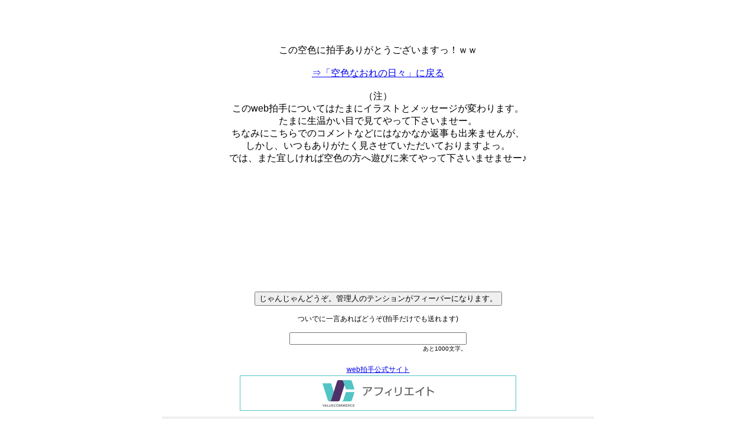

--- FILE ---
content_type: text/html; charset=UTF-8
request_url: http://clap.webclap.com/clap.php?id=yuu34
body_size: 2170
content:
 
<html lang="ja" xml:lang="ja" xmlns="http://www.w3.org/1999/xhtml">
<head>
<meta http-equiv="Content-Type" content="text/html; charset=UTF-8" />
<title>web拍手送信完了！</title>
<meta http-equiv="Content-Style-Type" content="text/css" />
<meta http-equiv="Content-Script-Type" content="text/javascript" />
<meta http-equiv="pragma" content="no-cache" />
<meta http-equiv="cache-control" content="no-cache" />
<link rel="stylesheet" type="text/css" href="./thanks_template/thanks.css" />
<script type="text/javascript">
<!--
var _gaq = _gaq || [];
		_gaq.push(['_setAccount', 'UA-4646158-13']);
		_gaq.push(['_trackPageview']);
		(function() {
		var ga = document.createElement('script'); ga.type = 'text/javascript'; ga.async = true;
		ga.src = ('https:' == document.location.protocol ? 'https://ssl' : 'http://www') + '.google-analytics.com/ga.js';
		var s = document.getElementsByTagName('script')[0]; s.parentNode.insertBefore(ga, s);
		})();
-->

</script>

<style type="text/css">
*{
	font-family: Osaka, 'ＭＳ Ｐゴシック',Verdana,Arial,sans-serif;
}
textarea, select, input{
	font-family: Osaka, 'ＭＳ Ｐゴシック',Verdana,Arial,sans-serif;
}
</style>

</head>
<body>
<table width="100%" height="100%"><tbody>
	<tr><td align="center" valign="middle">

		<span style="font-size:100%;">この空色に拍手ありがとうございますっ！ｗｗ</span><br />
<br />
<a href="http://yukimisora.blog29.fc2.com/">⇒「空色なおれの日々」に戻る</a><br />
<br />
（注）<br />
このweb拍手についてはたまにイラストとメッセージが変わります。<br />
たまに生温かい目で見てやって下さいませー。<br />
ちなみにこちらでのコメントなどにはなかなか返事も出来ませんが、<br />
しかし、いつもありがたく見させていただいておりますよっ。<br />
では、また宜しければ空色の方へ遊びに来てやって下さいませませー♪

	</td></tr>
	<tr><td align="center" valign="bottom">

		<br /><div class="form"><form action="http://clap.webclap.com/clap.php?id=yuu34"  method="post" enctype="multipart/form-data">
<input type="hidden" name="not_first" value="1" />
<input type="hidden" name="count" value="2" />
<input type="submit" name="name" value="じゃんじゃんどうぞ。管理人のテンションがフィーバーになります。" />
<br />
<br />
ついでに一言あればどうぞ(拍手だけでも送れます)
<br />
<table cellpadding="0" cellspacing="0" style="margin:0px auto;"><tr><td class="form">
<br /><input style="width:300px;" type="text" name="message_body" id="message_body" onkeyup="document.getElementById('form_rest_length').innerHTML = 1000 - document.getElementById('message_body').value.length" />
</td></tr><tr><td align="right" class="form_notice">あと<span id="form_rest_length">1000</span>文字。</td></tr></table>
</form>
</div>

		<br />
		<div class="footer"><a href="http://www.webclap.com/" target="_blank">web拍手公式サイト</a><br /><script language="javascript" src="//ad.jp.ap.valuecommerce.com/servlet/jsbanner?sid=2125646&pid=890123299"></script><noscript><a href="//ck.jp.ap.valuecommerce.com/servlet/referral?sid=2125646&pid=890123299" rel="nofollow"><img src="//ad.jp.ap.valuecommerce.com/servlet/gifbanner?sid=2125646&pid=890123299" border="0"></a></noscript></div>
			<div style="margin:10px 0px 0px;text-align:center;font-size:12px;font-weight:bold;">
				<style type="text/css">
					#side01 { background:#ffffff; margin:0 auto; width:718px; border:1px solid #E1E1DD; padding:0px 5px; overflow: hidden; } #side01:after { content: ""; display: block; clear: both; height: 1px; overflow: hidden; } /*\*/* html #side01 { height: 1em; overflow: visible; }/**/ #side01 ul { line-height:normal; list-style-position:outside; list-style-type:none; margin:0; padding:0 0 0 5px; } #side01 li { text-align:center; font-size:12px; float:left; margin-bottom:0px; font-weight:normal; line-height:120%; padding-left:10px; padding-top:0px; white-space:nowrap; width:120px;}
				</style>
				<div id="side01">
					<script type="text/javascript" src="http://product.adingo.jp.eimg.jp/c/hybridplus/keyword.php?apikey=0123700002"charset="utf-8"></script>
				</div>
			</div>
			

	</td></tr>
</tbody></table>

</body>
</html><!-- 0.01923 1199048 -->

--- FILE ---
content_type: application/javascript
request_url: http://ad.jp.ap.valuecommerce.com/servlet/jsbanner?sid=2125646&pid=890123299
body_size: 1091
content:
if(typeof(__vc_paramstr) === "undefined"){__vc_paramstr = "";}if(!__vc_paramstr && location.ancestorOrigins){__vc_dlist = location.ancestorOrigins;__vc_srcurl = "&_su="+encodeURIComponent(document.URL);__vc_dlarr = [];__vc_paramstr = "";for ( var i=0, l=__vc_dlist.length; l>i; i++ ) {__vc_dlarr.push(__vc_dlist[i]);}__vc_paramstr = "&_su="+encodeURIComponent(document.URL);if (__vc_dlarr.length){__vc_paramstr = __vc_paramstr + "&_dl=" + encodeURIComponent(__vc_dlarr.join(','));}}document.write("<A TARGET='_top' HREF='//ck.jp.ap.valuecommerce.com/servlet/referral?va=2001622&sid=2125646&pid=890123299&vcid=zYJCzdpNgjCdRpOHc4V8HMC_D1FjG9j6mUpeW8AZ1harxb6ybhCAjSOakEVdbKS4&vcpub=0.235824"+__vc_paramstr+"' rel='nofollow'><IMG BORDER=0 SRC='//i.imgvc.com/vc/images/00/1e/8a/d6.gif'></A>");